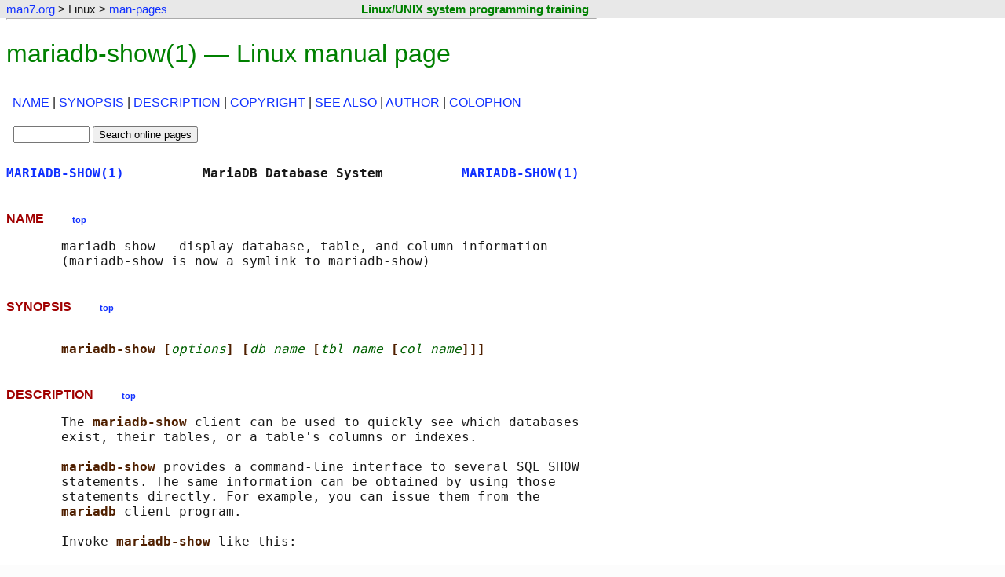

--- FILE ---
content_type: text/html
request_url: https://man7.org/linux/man-pages/man1/mariadb-show.1.html
body_size: 5290
content:

<!DOCTYPE html>
<html lang="en-US">
<head>
    <meta charset="utf-8">
    <meta name="viewport" content="width=device-width, initial-scale=1">

    <title>mariadb-show(1) - Linux manual page</title>
    <link rel="stylesheet" type="text/css" href="../../../style.css" title="style" />
    <link rel="stylesheet" type="text/css" href="../style.css" title="style" />
</head>

<body>

<div class="page-top"><a id="top_of_page"></a></div>
<!--%%%TOP_BAR%%%-->
    <div class="nav-bar">
        <table class="nav-table">
            <tr>
                <td class="nav-cell">
                    <p class="nav-text">
                        <a href="../../../index.html">man7.org</a> &gt; Linux &gt; <a href="../index.html">man-pages</a>
                    </p>
                </td>
                <td class="training-cell">
                    <p class="training-text"><a class="training-link" href="http://man7.org/training/">Linux/UNIX system programming training</a></p>
                </td>
            </tr>
        </table>
    </div>

<hr class="nav-end" />

<!--%%%PAGE_START%%%-->
<h1>mariadb-show(1) &mdash; Linux manual page</h1>


<table class="sec-table">
<tr>
    <td>
        <p class="section-dir">
<a href="#NAME">NAME</a> | <a href="#SYNOPSIS">SYNOPSIS</a> | <a href="#DESCRIPTION">DESCRIPTION</a> | <a href="#COPYRIGHT">COPYRIGHT</a> | <a href="#SEE_ALSO">SEE&nbsp;ALSO</a> | <a href="#AUTHOR">AUTHOR</a> | <a href="#COLOPHON">COLOPHON</a>
        </p>
    </td>
</tr>
<tr>
    <td class="search-box">
        <div class="man-search-box">

            <form method="get" action="https://www.google.com/search">
                <fieldset class="man-search">
                    <input type="text" name="q" size="10" maxlength="255" value="" />
                    <input type="hidden" name="sitesearch" value="man7.org/linux/man-pages" />
                    <input type="submit" name="sa" value="Search online pages" />
                </fieldset>
            </form>

        </div>
    </td>
    <td> </td>
</tr>
</table>

<!--%%%TEXT_START%%%-->
<pre>
<span class="headline"><a href="../man1/mariadb-show.1.html">MARIADB-SHOW(1)</a>          MariaDB Database System          <a href="../man1/mariadb-show.1.html">MARIADB-SHOW(1)</a></span>
</pre>
<h2><a id="NAME" href="#NAME"></a>NAME  &nbsp; &nbsp; &nbsp; &nbsp; <a href="#top_of_page"><span class="top-link">top</span></a></h2><pre>
       mariadb-show - display database, table, and column information
       (mariadb-show is now a symlink to mariadb-show)
</pre>
<h2><a id="SYNOPSIS" href="#SYNOPSIS"></a>SYNOPSIS  &nbsp; &nbsp; &nbsp; &nbsp; <a href="#top_of_page"><span class="top-link">top</span></a></h2><pre>

       <b>mariadb-show [</b><i>options</i><b>] [</b><i>db_name</i> <b>[</b><i>tbl_name</i> <b>[</b><i>col_name</i><b>]]]</b>
</pre>
<h2><a id="DESCRIPTION" href="#DESCRIPTION"></a>DESCRIPTION  &nbsp; &nbsp; &nbsp; &nbsp; <a href="#top_of_page"><span class="top-link">top</span></a></h2><pre>
       The <b>mariadb-show </b>client can be used to quickly see which databases
       exist, their tables, or a table's columns or indexes.

       <b>mariadb-show </b>provides a command-line interface to several SQL SHOW
       statements. The same information can be obtained by using those
       statements directly. For example, you can issue them from the
       <b>mariadb </b>client program.

       Invoke <b>mariadb-show </b>like this:

           shell&gt; <b>mariadb-show [</b><i>options</i><b>] [</b><i>db_name</i> <b>[</b><i>tbl_name</i> <b>[</b><i>col_name</i><b>]]]</b>

       •   If no database is given, a list of database names is shown.

       •   If no table is given, all matching tables in the database are
           shown.

       •   If no column is given, all matching columns and column types
           in the table are shown.

       The output displays only the names of those databases, tables, or
       columns for which you have some privileges.

       If the last argument contains shell or SQL wildcard characters
       (“*”, “?”, “%”, or “_”), only those names that are matched by the
       wildcard are shown. If a database name contains any underscores,
       those should be escaped with a backslash (some Unix shells require
       two) to get a list of the proper tables or columns.  “*” and “?”
       characters are converted into SQL “%” and “_” wildcard characters.
       This might cause some confusion when you try to display the
       columns for a table with a “_” in the name, because in this case,
       <b>mariadb-show </b>shows you only the table names that match the
       pattern. This is easily fixed by adding an extra “%” last on the
       command line as a separate argument.

       <b>mariadb-show </b>supports the following options, which can be
       specified on the command line or in the [mariadb-show] and
       [client] option file groups.  <b>mariadb-show </b>also supports the
       options for processing option files described.

       •   <b>--help</b>, <b>-?</b>

           Display a help message and exit.

       •   <b>--character-sets-dir=</b><i>path</i>, <b>-c </b><i>path</i>

           The directory where character sets are installed.

       •   <b>--compress</b>, <b>-C</b>

           Compress all information sent between the client and the
           server if both support compression.

       •   <b>--count</b>

           Show the number of rows per table. This can be slow for
           non-MyISAM tables.

       •   <b>--debug[=</b><i>debug_options</i><b>]</b>, <b>-# [</b><i>debug_options</i><b>]</b>

           Write a debugging log. A typical <i>debug_options</i> string is
           'd:t:o,<i>file_name</i>'. The default is 'd:t:o'.

       •   <b>--debug-check</b>

           Print some debugging information when the program exits.

       •   <b>--debug-info</b>

           Print debugging information and memory and CPU usage
           statistics when the program exits.

       •   <b>--default-auth=</b><i>name</i>

           Default authentication client-side plugin to use.

       •   <b>--default-character-set=</b><i>charset_name</i>

           Use <i>charset_name</i> as the default character set.

       •   <b>--defaults-extra-file=</b><i>filename</i>

           Set <i>filename</i> as the file to read default options from after
           the global defaults files has been read.  Must be given as
           first option.

       •   <b>--defaults-file=</b><i>filename</i>

           Set <i>filename</i> as the file to read default options from,
           override global defaults files.  Must be given as first
           option.

       •   <b>--defaults-group-suffix=</b><i>suffix</i>

           In addition to the groups named on the command line, read
           groups that have the given suffix.

       •   <b>--host=</b><i>host_name</i>, <b>-h </b><i>host_name</i>

           Connect to the MariaDB server on the given host.

       •   <b>--keys</b>, <b>-k</b>

           Show table indexes.

       •   <b>--no-defaults</b>

           Do not read default options from any option file. This must be
           given as the first argument.

       •   <b>--password[=</b><i>password</i><b>]</b>, <b>-p[</b><i>password</i><b>]</b>

           The password to use when connecting to the server. If you use
           the short option form (<b>-p</b>), you <i>cannot</i> have a space between
           the option and the password. If you omit the <i>password</i> value
           following the <b>--password </b>or <b>-p </b>option on the command line,
           <b>mariadb-show </b>prompts for one.

           Specifying a password on the command line should be considered
           insecure. You can use an option file to avoid giving the
           password on the command line.

       •   <b>--pipe</b>, <b>-W</b>

           On Windows, connect to the server via a named pipe. This
           option applies only if the server supports named-pipe
           connections.

       •   <b>--plugin-dir=</b><i>dir_name</i>

           Directory for client-side plugins.

       •   <b>--port=</b><i>port_num</i>, <b>-P </b><i>port_num</i>

           The TCP/IP port number to use for the connection.  Forces
           --protocol=tcp when specified on the command line without
           other connection properties.

       •   <b>--protocol={TCP|SOCKET|PIPE|MEMORY}</b>

           The connection protocol to use for connecting to the server.
           It is useful when the other connection parameters normally
           would cause a protocol to be used other than the one you want.

       •   <b>--print-defaults</b>

           Print the program argument list and exit.  This must be given
           as the first argument.

       •   <b>--show-table-type</b>, <b>-t</b>

           Show a column indicating the table type, as in SHOW FULL
           TABLES. The type is BASE TABLE or VIEW.

       •   <b>--socket=</b><i>path</i>, <b>-S </b><i>path</i>

           For connections to localhost, the Unix socket file to use, or,
           on Windows, the name of the named pipe to use.  Forces
           --protocol=socket when specified on the command line without
           other connection properties; on Windows, forces
           --protocol=pipe.

       •   <b>--ssl</b>

           Enable SSL for connection (automatically enabled with other
           flags). Disable with <b>--skip-ssl</b>.

       •   <b>--ssl-ca=</b><i>name</i>

           CA file in PEM format (check OpenSSL docs, implies <b>--ssl</b>).

       •   <b>--ssl-capath=</b><i>name</i>

           CA directory (check OpenSSL docs, implies <b>--ssl</b>).

       •   <b>--ssl-cert=</b><i>name</i>

           X509 cert in PEM format (check OpenSSL docs, implies <b>--ssl</b>).

       •   <b>--ssl-cipher=</b><i>name</i>

           SSL cipher to use (check OpenSSL docs, implies <b>--ssl</b>).

       •   <b>--ssl-key=</b><i>name</i>

           X509 key in PEM format (check OpenSSL docs, implies <b>--ssl</b>).

       •   <b>--ssl-crl=</b><i>name</i>

           Certificate revocation list (check OpenSSL docs, implies
           <b>--ssl</b>).

       •   <b>--ssl-crlpath=</b><i>name</i>

           Certificate revocation list path (check OpenSSL docs, implies
           <b>--ssl</b>).

       •   <b>--ssl-verify-server-cert</b>

           Verify server's "Common Name" in its cert against hostname
           used when connecting. This option is disabled by default.

       •   <b>--status</b>, <b>-i</b>

           Display extra information about each table.

       •   <b>--user=</b><i>user_name</i>, <b>-u </b><i>user_name</i>

           The MariaDB user name to use when connecting to the server.

       •   <b>--verbose</b>, <b>-v</b>

           Verbose mode. Print more information about what the program
           does. This option can be used multiple times to increase the
           amount of information.

       •   <b>--version</b>, <b>-V</b>

           Display version information and exit.
</pre>
<h2><a id="COPYRIGHT" href="#COPYRIGHT"></a>COPYRIGHT  &nbsp; &nbsp; &nbsp; &nbsp; <a href="#top_of_page"><span class="top-link">top</span></a></h2><pre>
       Copyright 2007-2008 MySQL AB, 2008-2010 Sun Microsystems, Inc.,
       2010-2025 MariaDB Foundation

       This documentation is free software; you can redistribute it
       and/or modify it only under the terms of the GNU General Public
       License as published by the Free Software Foundation; version 2 of
       the License.

       This documentation is distributed in the hope that it will be
       useful, but WITHOUT ANY WARRANTY; without even the implied
       warranty of MERCHANTABILITY or FITNESS FOR A PARTICULAR PURPOSE.
       See the GNU General Public License for more details.

       You should have received a copy of the GNU General Public License
       along with the program; if not, write to the Free Software
       Foundation, Inc., 51 Franklin Street, Fifth Floor, Boston, MA
       02110-1335 USA or see <a href="http://www.gnu.org/licenses/">http://www.gnu.org/licenses/</a>.
</pre>
<h2><a id="SEE_ALSO" href="#SEE_ALSO"></a>SEE ALSO  &nbsp; &nbsp; &nbsp; &nbsp; <a href="#top_of_page"><span class="top-link">top</span></a></h2><pre>
       For more information, please refer to the MariaDB Knowledge Base,
       available online at <a href="https://mariadb.com/kb/">https://mariadb.com/kb/</a>
</pre>
<h2><a id="AUTHOR" href="#AUTHOR"></a>AUTHOR  &nbsp; &nbsp; &nbsp; &nbsp; <a href="#top_of_page"><span class="top-link">top</span></a></h2><pre>
       MariaDB Foundation (<a href="http://www.mariadb.org/">http://www.mariadb.org/</a>).
</pre>
<h2><a id="COLOPHON" href="#COLOPHON"></a>COLOPHON  &nbsp; &nbsp; &nbsp; &nbsp; <a href="#top_of_page"><span class="top-link">top</span></a></h2><pre>
       This page is part of the <i>MariaDB</i> (MariaDB database server)
       project.  Information about the project can be found at 
       ⟨<a href="http://mariadb.org/">http://mariadb.org/</a>⟩.  If you have a bug report for this manual
       page, see ⟨<a href="https://mariadb.com/kb/en/mariadb/reporting-bugs/">https://mariadb.com/kb/en/mariadb/reporting-bugs/</a>⟩.
       This page was obtained from the project's upstream Git repository
       ⟨<a href="https://github.com/MariaDB/server">https://github.com/MariaDB/server</a>⟩ on 2026-01-16.  (At that time,
       the date of the most recent commit that was found in the
       repository was 2026-01-16.)  If you discover any rendering
       problems in this HTML version of the page, or you believe there is
       a better or more up-to-date source for the page, or you have
       corrections or improvements to the information in this COLOPHON
       (which is <i>not</i> part of the original manual page), send a mail to
       man-pages@man7.org

<span class="footline">MariaDB 11.8                   5 March 2025               <a href="../man1/mariadb-show.1.html">MARIADB-SHOW(1)</a></span>
</pre>

<hr class="end-man-text" />
<p>Pages that refer to this page:
    <a href="../man1/mariadb-show.1.html">mariadb-show(1)</a>
</p>
<hr/>

 
<hr class="start-footer" />

<div class="footer">

<table class="colophon-table">
    <tr>
    <td class="pub-info">
        <p>
            HTML rendering created 2026-01-16
            by <a href="https://man7.org/mtk/index.html">Michael Kerrisk</a>,
            author of
            <a href="https://man7.org/tlpi/"><em>The Linux Programming Interface</em></a>.
        </p>
        <p>
            For details of in-depth
            <strong>Linux/UNIX system programming training courses</strong>
            that I teach, look <a href="https://man7.org/training/">here</a>.
        </p>
        <p>
            Hosting by <a href="https://www.jambit.com/index_en.html">jambit GmbH</a>.
        </p>
    </td>
    <td class="colophon-divider">
    </td>
    <td class="tlpi-cover">
        <a href="https://man7.org/tlpi/"><img src="https://man7.org/tlpi/cover/TLPI-front-cover-vsmall.png" alt="Cover of TLPI" /></a>
    </td>
    </tr>
</table>

</div>

<hr class="end-footer" />



<!--BEGIN-SITETRACKING-->
<!-- SITETRACKING.man7.org_linux_man-pages -->

<!-- Default Statcounter code for man7.org/linux/man-pages
http://www.man7.org/linux/man-pages -->
<script type="text/javascript">
var sc_project=7422636;
var sc_invisible=1;
var sc_security="9b6714ff";
</script>
<script type="text/javascript"
src="https://www.statcounter.com/counter/counter.js"
async></script>
<noscript><div class="statcounter"><a title="Web Analytics
Made Easy - StatCounter" href="https://statcounter.com/"
target="_blank"><img class="statcounter"
src="https://c.statcounter.com/7422636/0/9b6714ff/1/"
alt="Web Analytics Made Easy -
StatCounter"></a></div></noscript>
<!-- End of Statcounter Code -->



<!-- Start of Google Analytics Code -->

<script type="text/javascript">

  var _gaq = _gaq || [];
  _gaq.push(['_setAccount', 'UA-9830363-8']);
  _gaq.push(['_trackPageview']);

  (function() {
    var ga = document.createElement('script'); ga.type = 'text/javascript'; ga.async = true;
    ga.src = ('https:' == document.location.protocol ? 'https://ssl' : 'http://www') + '.google-analytics.com/ga.js';
    var s = document.getElementsByTagName('script')[0]; s.parentNode.insertBefore(ga, s);
  })();

</script>

<!-- End of Google Analytics Code -->

<!--END-SITETRACKING-->

</body>
</html>
